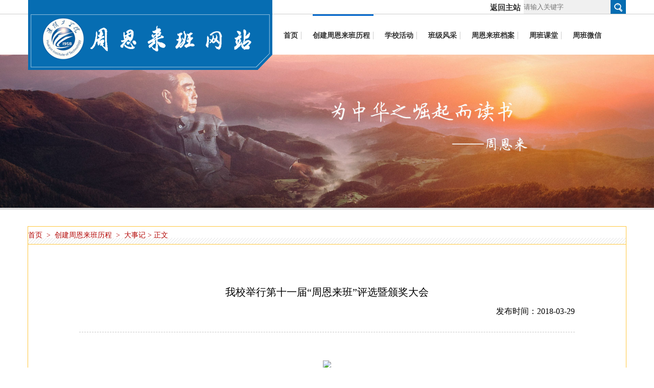

--- FILE ---
content_type: text/html
request_url: http://hyit.enlaiban.cn/n222/n230/c2472/content.html
body_size: 14632
content:
<!doctype html>
<html>

	<head>
		<meta charset="utf-8">
		<link href="../../../template/85/5885.css" type="text/css" rel="stylesheet">
		<link href="../../../template/85/5890.css" type="text/css" rel="stylesheet">
		<link href="../../../template/85/5888.css" type="text/css" rel="stylesheet">

		
<!--start component 当前路径(title)-->
<style>
body{
font-size:14px;
}
.top_right_lf{
float:none;
margin-left:500px;
}
a:hover {
 color: #a51b21;

}

</style>

<title>
  淮阴工学院
    -
  创建周恩来班历程
    -
  大事记
 </title>


<script>
var _hmt = _hmt || [];
(function() {
  var hm = document.createElement("script");
  hm.src = "https://hm.baidu.com/hm.js?01566871f51a93aa4747be8d64ace4f8";
  var s = document.getElementsByTagName("script")[0]; 
  s.parentNode.insertBefore(hm, s);
})();
</script>
<!--end component 当前路径(title)-->


		<style>
			.content {
				width: 1170px;
			}
			
			.content {
				width: 1170px;
			}
			
			.material_con {
				width: 838px !important;
				margin-left: 30px;
			}
			
			.practical_left {
				height: 600px;
			}
			
			.material_con {
				margin-bottom: 30px;
			}
			
			.material_con_cen {
				margin: 28px 30px;
			}
			
			.M-box1 {
				margin-top: 15px;
				margin-bottom: 15px;
			}
			
			.material {}
		</style>
	</head>

	<body>

		<div class="header">
			<div class="top">

				
<!--start component 图片列表(头部图片)-->

<img class="lg" style="position:absolute;width:478px;height:137px;" src="../../../dbsource/61/387.png">
<!--end component 图片列表(头部图片)-->

				<div class="top_right_lf fr">

					
<!--start component 图片列表(搜索框)-->
<div class="search" style="">
                 <form class="navbar-form" name="fm" id="searchForm" action="http://123.207.116.22:8680/searchweb/search_hysf.jsp" method="post">
                  <a class="fr" href="javascript:$(&#39;#searchForm&#39;).submit();"><img src="../../../template/84/5881.png" alt=""></a>
                  <input type="text" name="fullText" class="fullText fr" placeholder="请输入关键字" value="">
                 </form>

<a href=http://www.enlaiban.cn/  target="_blank"><span style="float: right;margin-top:6px;margin-right:6px;font-size: 15px;"><strong>返回主站</strong></span></a>
<div style="clear:both;"></div>
              </div>
<!--end component 图片列表(搜索框)-->


					
<!--start component 当前路径(导航条配件)-->
<script>var str=" 淮阴工学院  创建周恩来班历程  大事记 ";
</script>
<!--end component 当前路径(导航条配件)-->

<!--start component 导航条(导航条)-->
<div class="nav">
               <ul>

<li id="dn_1" class=" lia" >
        <a href=../../../index.html><strong>首页</strong></a>
       </li>
<li id="dn_2" class=" lia" >
        <a href=../../../n222/n229/index.html><strong>创建周恩来班历程</strong></a>
       </li>
<li id="dn_3" class=" lia" >
        <a href=../../../n223/index.html><strong>学校活动</strong></a>
       </li>
<li id="dn_4" class=" lia" >
        <a href=../../../n224/index.html><strong>班级风采</strong></a>
       </li>
<li id="dn_5" class=" lia" >
        <a href=../../../n225/n231/index.html><strong>周恩来班档案</strong></a>
       </li>
<li id="dn_6" class=" lia" >
        <a href=../../../n226/index.html><strong>周班课堂</strong></a>
       </li>
<li id="dn_7" >
        <a href=../../../n227/index.html><strong>周班微信</strong></a>
       </li>
  </ul>
   </div>

<script>
if(str.indexOf("创建周恩来班历程") >=0)
{
     document.getElementById("dn_2").className="gal lia";
}
else if(str.indexOf("学校活动") >=0)
{
     document.getElementById("dn_3").className="gal lia";
}
else if(str.indexOf("班级风采") >=0)

{
     document.getElementById("dn_4").className="gal lia";

}
else if(str.indexOf("周恩来班档案") >=0)
{
     document.getElementById("dn_5").className="gal lia";
}
else if(str.indexOf("周班课堂") >=0)
{
     document.getElementById("dn_6").className="gal lia";
}
else if(str.indexOf("周班微信") >=0)
{
     document.getElementById("dn_7").className="gal";
}
else{
    document.getElementById("dn_1").className="gal lia";

}

</script>
<!--end component 导航条(导航条)-->


				</div>
			</div>
			<!--背景图片 -->
			
<!--start component 图片列表(背景图)-->
<div class="bag" style="height:auto;"><img style="width:100%" src="../../../dbsource/61/1934.jpg" /></div>
<!--end component 图片列表(背景图)-->

		</div>

		<!--内容部分-->
		<div class="details pub">
			
<!--start component 当前路径(文章)-->
<div class="details_tit">
    <a href=../../../index.html target=_blank style="color:#b30705;" >首页</a>
   &nbsp;>&nbsp;     <a href=../../../n222/n229/index.html target=_blank style="color:#b30705;" >创建周恩来班历程</a>
    &nbsp;>&nbsp;     <a href=../../../n222/n230/index.html target=_blank style="color:#b30705;" >大事记</a>
  >&nbsp;正文 </div>
<!--end component 当前路径(文章)-->


			
<!--start component 文档组件(new)-->
<div class="details_con">
            <h2>我校举行第十一届“周恩来班”评选暨颁奖大会</h2>
            <h4>
&nbsp;&nbsp;
      
          <span>发布时间：2018-03-29 </span>
 
</h4>
<div style="width:100%;height:30px;"></div>
           <p align="center"><img style="CURSOR: pointer" border="0" src="http://xinwen.hyit.edu.cn/news/upfiles/file/201803/20180324171443768.jpg" onload="ImageZoom(this,660,800)" onclick="ImageOpen(this)"></p> 
<p style="TEXT-ALIGN: justify; TEXT-JUSTIFY: inter-ideograph">&nbsp;&nbsp;&nbsp; 作为纪念周恩来同志诞辰120周年系列活动之一，3月23日，我校在北京路校区大学生活动中心举行第十一届“周恩来班”评选暨颁奖大会。中共中央文献研究室原室务委员、第二编研部原主任，研究员、全国周恩来思想生平研究会名誉会长廖心文，党委副书记、副校长吴建华，副校长韩同友，淮安市关工委管曙光主任，淮安市教育局中教德育处陈国兵主任出席评选暨颁奖大会。</p> 
<p style="TEXT-ALIGN: justify; TEXT-JUSTIFY: inter-ideograph">&nbsp;&nbsp;&nbsp; 经过激烈角逐，环境1151、制药1152、会计1151、通信1151、农学1151、东软1151获得校第十一届“周恩来班”称号。物流1152、通信1152、秘书1151、机电1152、工设1152、测控1152获得校第十一届“周恩来班”提名奖。全校共有21个班级申报“周恩来班”，经过班级申报、学院考核、评比、推荐和专家评审等环节，共有12个班级入围最终决赛。现场评比中，入围班级通过丰富多彩的PPT展示，汇报了班级创建“周恩来班”的具体情况。</p> 
<p align="center"><img style="CURSOR: pointer" border="0" src="http://xinwen.hyit.edu.cn/news/upfiles/file/201803/20180324171454940.jpg" onload="ImageZoom(this,660,800)" onclick="ImageOpen(this)"></p> 
<p style="TEXT-ALIGN: justify; TEXT-JUSTIFY: inter-ideograph">&nbsp;&nbsp;&nbsp; 廖心文对我校开展创建“周恩来班”活动的做法和举措表示赞赏，并向获得第十一届“周恩来班”荣誉称号的班级表示祝贺。她指出，开展 “周恩来班” 创建活动可以使大学生更好的提升自身素质，也能更好地为人民服务。一直以来，“周恩来班”创建活动在全国比较活跃，特别是地处周恩来家乡的淮安市，在“周恩来班”的创建活动中形成了自身独特的优势和特色。希望同学们珍惜、享用并发扬好周恩来家乡创建“周恩来班”的独特优势。青春是用来奋斗的，把握当下，以周恩来总理作为学习的榜样，活出自己的精彩。</p> 
<p align="center"><img style="CURSOR: pointer" border="0" src="http://xinwen.hyit.edu.cn/news/upfiles/file/201803/20180324171507566.jpg" onload="ImageZoom(this,660,800)" onclick="ImageOpen(this)"></p> 
<p align="center">廖心文为获得第十一届“周恩来班”荣誉称号的班级颁奖</p> 
<p align="center"><img style="CURSOR: pointer" border="0" src="http://xinwen.hyit.edu.cn/news/upfiles/file/201803/20180324171520825.jpg" onload="ImageZoom(this,660,800)" onclick="ImageOpen(this)"></p> 
<p style="TEXT-ALIGN: justify; TEXT-JUSTIFY: inter-ideograph">&nbsp;&nbsp;&nbsp; 管曙光指出，在纪念周恩来同志诞辰120周年座谈会上，习近平总书记用“六个杰出楷模”高度概括了周恩来总理崇高政治品格和伟大精神风范，这道出了全国人民的心声，更反映了淮安家乡人对周总理的怀念和感恩。就认真学习、贯彻、理解习近平总书记在纪念周恩来诞辰120周年讲话精神，进一步推动“周恩来班”的发展，他指出，要在增强意识、主动作为，突出主旨、把握精髓，紧跟时代、紧贴实际，创新载体、打造特色，内强素质、外塑形象中深化创建。要常抓不懈、久久为功、持之不懈、滴水穿石，让创建“周恩来班”的成果越来越丰富、越来越扎实，影响越来越深远。</p> 
<p align="center"><img style="CURSOR: pointer" border="0" src="http://xinwen.hyit.edu.cn/news/upfiles/file/201803/20180324171539736.jpg" onload="ImageZoom(this,660,800)" onclick="ImageOpen(this)"></p> 
<p align="center">管曙光、陈国兵、吴建华、韩同友为第十一届“周恩来班”提名奖的班级颁奖</p> 
<p align="center"><img style="CURSOR: pointer" border="0" src="http://xinwen.hyit.edu.cn/news/upfiles/file/201803/20180324171551863.jpg" onload="ImageZoom(this,660,800)" onclick="ImageOpen(this)"></p> 
<p>&nbsp;&nbsp;&nbsp; 会后，廖心文为“周恩来班”学生互动交流并签名留念。</p> 
<p style="TEXT-ALIGN: justify; TEXT-JUSTIFY: inter-ideograph">&nbsp;&nbsp;&nbsp; 党委宣传部、社会科学处、学生处、团委负责人，各学院党委副书记、学工办主任、团总支书记，全体辅导员和第十一届“周恩来班”入围班级的辅导员、班主任和班级同学代表参加评选暨颁奖大会。</p> 
<p style="TEXT-ALIGN: justify; TEXT-JUSTIFY: inter-ideograph">&nbsp;&nbsp;&nbsp; 作为一所创办在周恩来总理家乡淮安的工科院校，60年来，我校一直坚持用周恩来精神办学育人。自2006年开展“学恩来精神,创优良学风”和“周恩来班”创建活动以来，至今已有1000多个班级参加创建活动，90个班级被评为校级“周恩来班”，21个班级被评为淮安市“周恩来班”，2个班级被评为江苏省“周恩来班”。“周恩来班”创建活动的开展，有力地提高了同学们学习的主动性和积极性，促进了学风建设。</p> 
<p style="TEXT-ALIGN: justify; TEXT-JUSTIFY: inter-ideograph">&nbsp;&nbsp;&nbsp; 新时代，我校将以习近平新时代中国特色社会主义思想为指导，深入贯彻落实党的十九大精神，坚持人才培养中心地位，坚持立德树人，大力弘扬周恩来精神，全力推进“淮工振兴”，全面实施“十个一流”，大力推进高水平应用型大学建设。</p> 
<p align="center"><img style="CURSOR: pointer" border="0" src="http://xinwen.hyit.edu.cn/news/upfiles/file/201803/20180324171622745.jpg" onload="ImageZoom(this,660,800)" onclick="ImageOpen(this)"></p> 
<p align="center"><img style="CURSOR: pointer" border="0" src="http://xinwen.hyit.edu.cn/news/upfiles/file/201803/20180324171635881.jpg" onload="ImageZoom(this,660,800)" onclick="ImageOpen(this)"></p> 
<p align="center"><img style="CURSOR: pointer" border="0" src="http://xinwen.hyit.edu.cn/news/upfiles/file/201803/20180324171643118.jpg" onload="ImageZoom(this,660,800)" onclick="ImageOpen(this)"></p> 
<p align="center"><img style="CURSOR: pointer" border="0" src="http://xinwen.hyit.edu.cn/news/upfiles/file/201803/20180324171650881.jpg" onload="ImageZoom(this,660,800)" onclick="ImageOpen(this)"></p> 
<p align="center"><img style="CURSOR: pointer" border="0" src="http://xinwen.hyit.edu.cn/news/upfiles/file/201803/20180324171659305.jpg" onload="ImageZoom(this,660,800)" onclick="ImageOpen(this)"></p> 
<p align="center"><img style="CURSOR: pointer" border="0" src="http://xinwen.hyit.edu.cn/news/upfiles/file/201803/20180324171707159.jpg" onload="ImageZoom(this,660,800)" onclick="ImageOpen(this)"></p> 
<p align="center"><img style="CURSOR: pointer" border="0" src="http://xinwen.hyit.edu.cn/news/upfiles/file/201803/20180324171715868.jpg" onload="ImageZoom(this,660,800)" onclick="ImageOpen(this)"></p> 
<p align="center"><img style="CURSOR: pointer" border="0" src="http://xinwen.hyit.edu.cn/news/upfiles/file/201803/20180324171752923.jpg" onload="ImageZoom(this,660,800)" onclick="ImageOpen(this)"></p> 
<p align="center"><img style="CURSOR: pointer" border="0" src="http://xinwen.hyit.edu.cn/news/upfiles/file/201803/20180324171804705.jpg" onload="ImageZoom(this,660,800)" onclick="ImageOpen(this)"></p>
      <div style="width:200px; margin-left:770px;">
</div>
         </div>
<!--end component 文档组件(new)-->

		</div>
		<div style="clear: both"></div>

		<!-- footer-->
		

<!--start component 图片列表(footer通用)-->
<style>
.footer_cen span{
font-size:13px;
}

.footer_con_left li {

 font-size: 13px;

}

</style>
<div class="footer">
 <div class="footer_cen">
            <ul class="footer_con_left fl" style="margin-top: 30px;">
                <li>主办单位：淮阴工学院学生工作处（部） </li>
                <li>通讯地址：江苏省淮安市枚乘东路1号 邮政编码：223003</li>
                <li>电话/传真：0517-83559111  电子信箱：ghywell@qq.com</li>
            </ul>
            <div class="footer_con_right fr">
                <div class="footer_con_right_right fr" style="width: 100px;margin-top: 20px; margin-left:43px;text-align:center;">
                    <img src="../../../dbsource/61/317.jpg" alt="" style="width:100px;height:100px"> 
                    <span>周班订阅号</span>
                </div>
               <div class="footer_con_right_right fr" style="width: 100px;margin-top: 20px; text-align:center;">
                    <img src="../../../dbsource/61/312.jpg" alt="" style="width:100px;height:100px">
                    <span>周班微信</span>
                </div>
       </div>
    </div>
</div>
<!--end component 图片列表(footer通用)-->

	</body>

</html>

--- FILE ---
content_type: text/css
request_url: http://hyit.enlaiban.cn/template/85/5885.css
body_size: 2178
content:
@charset "utf-8";
/* CSS Document */
body,ul,li,p,dl,dt,dd,h1,h2,h3,hr,input,span{margin:0; padding:0; list-style:none; font-weight:inherit; font-family:"微软雅黑";}
body{
	background:url(5911.png) top left repeat-x;	}
a{text-decoration:none; color:#333;}
.clearfix:after{content:'.'; visibility:hidden; display:block; clear:both; line-height:0;}
/*公共类名*/
.pub{
    width: 1170px;
	margin:28px auto;
	
}

.fl{
    float: left;
}

.fr{
    float: right;
}

.borderRightN{
    border-right: none!important;
}

.borderLeftN{
    border-left: none!important;
}

.bannerImg{
    height: 144px;
    margin-bottom: 20px;
}

.red{
    color: #b80000;
}

.t_dt{
	width:100%;
	height:47px;
	margin-bottom:20px;
	background:url(5912.png) bottom repeat-x;}
.jon{
	width:100%;
	height:41px;
	background:url(5914.png) no-repeat left;
}
.jon p{
	font-size:18px;
	color:#fff;
	padding-top:14px;
	padding-left:15px;
	line-height:18px;
}




.top{
	width:1170px;
	margin:0 auto;
	height:107px;
}
.top .lg{
	position:relative;
	z-index:100;
	width:478px;
}
.header .bag{
text-align:center;
position:relative;
width:100%;
height:456px;
	
	}
	
	
.top_right_lf{
	
	}
.search,a{
	height:27px;
}
.search input{
	height:27px;
	width:170px;
	background:#f0f0f0;
	outline:none;
	border:0px;
}
.nav ul li{
	float:left;
	padding-top:30px;
	border-top:3px solid #FFF;
	margin-top:1px;
}
 a{
	font-size:14px;
	font-family:"微软雅黑";
	}
.lia{
	margin-right:22px;
	
}
.lia a{
	padding-right:6px;
	border-right:1px solid #cccccc}
.nav ul .gal{
	border-top:3px solid #0066cc;

}

.weChat_con{
	margin-right:72px;
}
.weChat_con div{
	width: 108px;
    line-height: 30px;
    font-size: 18px;
    text-align: center;}
.weChat_con_right{
	height: 27px;
    line-height: 27px;
    text-align: center;}
	
.footer{
	width:100%;
	height:160px;
	background-color:#333333;
}
.footer_cen{
	width:1170px;
	margin:0 auto;
	}
	
.footer_con_left{
	width: 586px;
    color: #ffffff;}
.footer_con_left li{
	line-height:30px;
}
.footer_con_right span{
	color:#fff;}



--- FILE ---
content_type: text/css
request_url: http://hyit.enlaiban.cn/template/85/5890.css
body_size: 1501
content:
.material{
    position: relative;
    margin-bottom: 50px;
    background: #ffffff;
}

.material .path{
    position: absolute;
    top: -44px;
}

.courseBanner{
    margin-bottom: 20px;
}

.material_con{
    width: 1168px;
    border: 1px solid #ffc740;
}



.john_class_con_tit{
    height: 31px;
    border-bottom: 1px solid #ffc740;
    background: url(5912.png) bottom repeat-x;
}

.john_class_con_tit_name,
.john_class_con_tit_name2{
	width: 151px;
	height: 33px;
	line-height: 39px;
	position: absolute;
	font-size: 16px;
	text-indent: 10px;
	color: #ffffff;
	
	
}

.john_class_con_tit_name{
    background: url(5914.png) no-repeat;
	font-weight: bolder;
	
}

.john_class_con_tit_name2{
    color: #ef1e00;
    background: url("#") no-repeat;
}

.list_more{
    font-size: 12px;
    line-height: 34px;
    color: #b71322;
    margin-right: 22px;
}

.material_con_cen{
    margin: 76px 100px;
}

.material_con_cen ul li{
    height: 40px;
    line-height: 40px;
    /*font-size: 18px;*/
    border-bottom: 1px dashed #a3a3a3;
}

.material_con_cen ul li a span{
    /*font-size: 16px;*/
    margin-left: 14px;
}

.page{
    margin-top: 26px;
}

.page span{
    width: 19px;
    height: 19px;
    line-height: 19px;
    text-align: center;
    color: #ffffff;
    background: #000000;
    display: block;
    float: left;
    margin-left: 10px;
}
.showPage{
    background-color: #b80000!important;
}



--- FILE ---
content_type: text/css
request_url: http://hyit.enlaiban.cn/template/85/5888.css
body_size: 874
content:
.details{
    min-height: 600px;
    border:1px solid #ffc740;
    margin-bottom: 50px;
}

.details_tit{
    height: 34px;
    line-height: 34px;
    color: #b30705;
	
    border-bottom: 1px solid #ffc740;
    background: url(5912.png) bottom repeat-x;
}

.details_con{
    padding:0 100px 30px;
}

.mt30{
    margin-top: 30px;
}

h2{
    margin-top: 80px;
    font-size: 20px;
    text-align: center;
    font-weight: 400;
}

h3{
    margin-top: 28px;
    font-size: 16px;
    font-weight: lighter;
    text-align: center;
}

h4{
    height: 50px;
    margin-top: 14px;
    font-size: 16px;
    font-weight: lighter;
    text-align: center;
    position: relative;
    border-bottom: 1px dashed #c7c7c7;
}

h4>span{
    position: absolute;
    right: 0;
}

.details_con p{
    font-size: 16px;
    line-height: 30px;
}